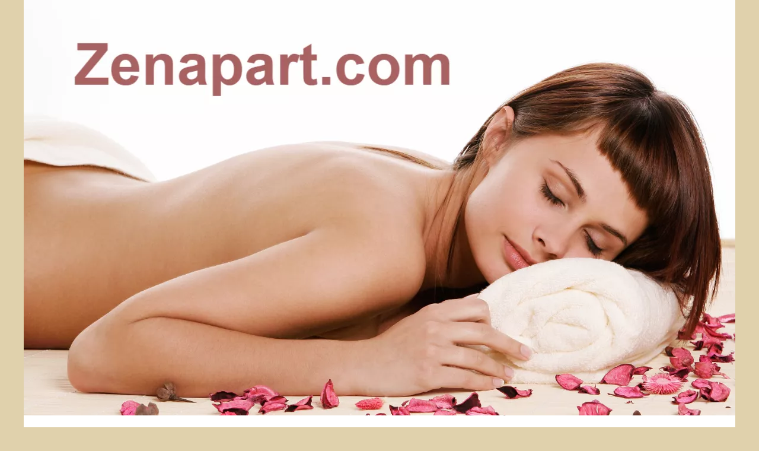

--- FILE ---
content_type: text/html; charset=UTF-8
request_url: https://zenapart.com/Piscine/Profitez-d-un-service-client-disponible-du-lundi-au-vendredi-pour-repondre-a-toutes-vos-questions-sur-le-traitement-de-l-eau-de-piscine.html
body_size: 8107
content:
<!DOCTYPE html><html lang="fr"><head><meta charset="UTF-8"><meta name="viewport" content="width=device-width, initial-scale=1"><title>Profitez d'un service client disponible du lundi au vendredi pour répondre à toutes vos questions sur le traitement de l'eau de piscine</title><link rel="icon" href="/favicon.ico" sizes="any"><meta name="description" content="Besoin d'une expertise pour traiter votre piscine ? Notre service client est là pour répondre à toutes vos questions sur le traitement de l'eau...."><link rel="canonical" href="https://zenapart.com/Piscine/Profitez-d-un-service-client-disponible-du-lundi-au-vendredi-pour-repondre-a-toutes-vos-questions-sur-le-traitement-de-l-eau-de-piscine.html"><meta name="Generator" content="Drupal 9 (https://www.drupal.org)" /><meta name="DC.Title" content="Profitez d'un service client disponible du lundi au vendredi pour répondre à toutes vos questions sur le traitement de l'eau de piscine"><meta name="DC.Description" content="Besoin d'une expertise pour traiter votre piscine ? Notre service client est là pour répondre à toutes vos questions sur le traitement de l'eau. Contactez-nous dès maintenant !"><meta name="DC.Subject" content="Besoin d'une expertise pour traiter votre piscine ? Notre service client est là pour répondre à toutes vos questions sur le traitement de l'eau. Contactez-nous dès maintenant !"><meta name="DC.Language" content="fr"><meta name="DC.Identifier" content="https://zenapart.com/Piscine/Profitez-d-un-service-client-disponible-du-lundi-au-vendredi-pour-repondre-a-toutes-vos-questions-sur-le-traitement-de-l-eau-de-piscine.html"><meta name="DC.Date.Created" content="Sun Feb 18 1:28:00 UTC 2024"><style>html, body, div, span, object, iframe,h1, h2, h3, h4, h5, h6, p, blockquote, pre, a, cite, code, em, img, strong, sub, sup, i, center, ol, ul, li, fieldset, form, label, legend, table, caption, tbody, tfoot, thead, tr, th, td, article, aside, canvas, details, embed, figure, figcaption, footer, header, hgroup, main, menu, nav, output, ruby, section, summary, time, mark, audio, video{margin: 0;padding: 0;border: 0;font-size: 100%;font: inherit;vertical-align: baseline;}body, article, aside, details, figure, footer, header, main, nav, section, time, paginate, blockquote {display: block; box-sizing: border-box;}body {margin:0px;display:flex;flex-direction:column;justify-content:center;line-height: 1; text-align:center;background:rgba(224,209,172,1);font-family: Trebuchet MS, sans-serif;color: rgba(102,102,102,1);}body:hover{background:rgba(224,209,172,1);}ol, ul {list-style: none;}blockquote, q {quotes: none;}blockquote:before, blockquote:after, q:before, q:after{content: '';content: none;}table {border-collapse: collapse;border-spacing: 0;}header, main, footer {display:block;margin:auto;width:100vw;}header img, header picture {display:block;margin:auto;width:1200px;max-width:100vw;height:auto;}a {color: rgba(105,72,17,1);}a:hover {color: rgba(225,189,97,1);text-decoration:none;}header {order:1;}main {order:2; display: flex;flex-direction:column;flex-wrap:wrap;justify-content:center;align-items: stretch;width:100vw;background:rgba(255,255,255,1);}main:hover {background:rgba(255,255,255,1);}aside {display:block;width:100%;height:auto;margin:10px auto;text-align:center;}main > section {width:95vw;}main > section > h1 {display:block;font-size:1.5em;padding:20px 10px;}main > section > nav > ol {font-size:0.9em;display:flex;flex-direction:column;flex-wrap:wrap;}main > section > nav > ol > li:first-child:before {content:"⌂";margin-right:5px;}main > section > nav > ol > li {display:inline-block;padding:5px;}main > section > nav > ol > li > a:hover {text-decoration:underline;}main > section > article {margin:10px auto;padding:10px;line-height:2em;text-align:justify;background:rgba(255,255,255,0);}main > section > article:hover {background:rgba(255,255,255,0);}main > section > article P {display:block;width:100%;margin:20px 0px;}main > section > article h2 {margin:10px 0px;font-weight:bold;font-size:1.2em;}main > section > article h3 {margin:10px 20px;font-weight:bold;font-size:1em;}main > section > article img {display:block;max-width:90%;margin:auto;}main > section > article a {text-decoration:underline;}main > section > article ul, main > section > article ol { list-style-type: disc; padding-left: 20px;}main > section > article ol {list-style-type: decimal; padding-left: 20px;}main > section > article em, main > section > article i {font-style: italic;}main > section > article strong, main > section > article b {font-weight: bold;}main > section > article u {text-decoration: underline;}main > section > article table {width: 100%;border-collapse: collapse;margin: 20px 0;box-shadow: 0 0 10px rgba(0, 0, 0, 0.1);}main > section > article table th, main > section > article table td {border: 1px solid;padding: 10px;text-align: left;}main > section > article table th {font-weight: bold;text-align: center;}main > section > article table tr:nth-child(even) {filter: brightness(0.97);}main > section > time {margin:5px 10px 10px 10px;font-style:italic;text-align:right;}main > section > paginate > ul {width:100%;font-size:0.9em;line-height:1.3em;display:flex;flex-direction:row;justify-content:space-between;}main > section > paginate > ul > li {max-width:40%;}main > section > paginate > ul > li:first-child a:before {display:block;margin:0 0 5px 0;content:"⇦";}main > section > paginate > ul > li:last-child a:before {display:block;margin:0 0 5px 0;content:"⇨";}main > section > paginate > ul > li > a {display:block;margin:auto;padding:15px;border:1px dashed rgba(255,255,255,0);}main > section > section > article {text-align:justify;margin:20px 10px;padding:20px 0px;line-height:1.8em;border-top:1px solid rgba(102,102,102,0.9);}main > section > section > article:first-child {border:0px;}main > section > section > article > h1 {text-align:left;font-weight:bold;margin-bottom:10px;font-size:1.2em;}main > section > section > article > h1:hover {margin-left:10px;}main > section > section > article > div {display:flex;flex-direction:row;justify-content:space-between;align-items:flex-start;}main > section > section > article > div, main > section > section > article > div > a, main > section > section > article > div > blockquote {display:block;}main > section > section > article > div > a > img {display:block;max-width:100%;margin:auto;height:auto;}main > section > section > article > div > blockquote > a {text-decoration:underline;}main > section > section > article > div > blockquote > a:hover {text-decoration:none;}main > section > section > h2 {font-weight:bold;margin:15px 0px;}main > section > section > ul {margin:30px 0px;}main > section > section > ul > li {display:block;font-size:0.9em;padding:5px 10px;margin:10px 0px;display:flex;flex-direction:row;justify-content:space-between;}main > section > section > ul > li > time {font-style:italic;width:120px;}main > section > section > ul > li > a {text-align:left;width:630px;}main > section > section > ul > li > a:hover {text-decoration:underline;}main > section > section > ul > li > hits {text-align:right;font-style:italic;width:120px;}main > nav {display:flex;flex-direction:column;width:100%;background:rgba(255,255,255,0.3);}main > nav:hover {background:rgba(255,255,255,0.3);}main > nav > div {display:block;margin:10px;}main > nav > div > a > h2 {display:block;margin:auto;font-size:1.1em;margin:0px 5px 0px 5px;padding:10px 0px;font-weight:bold;}main > nav > div > ol {margin-bottom:10px;padding:0px;}main > nav > div > ol > li {display:block;text-align:left;padding:5px;margin:0px 5px;}main > nav > div > ol > li > a {display:block;font-size:0.9em;padding:5px;margin:5px 20px 5px 0px;}footer {order:3;width:95vw;padding:10px 0px;font-size:0.8em;line-height:1.7em;}main > nav > div > ol {background:rgba(255,255,255,0);}main > nav > div > ol:hover {background:rgba(255,255,255,0.3);}body > footer {background:rgba(255,255,255,1);}body > footer:hover {background:rgba(255,255,255,1);}@media(min-width: 1200px){* {-moz-transition: all .3s ease-out;-o-transition: all .3s ease-out;transition: all .3s ease-out;}header, main, footer {max-width:1200px;}main {display:flex;flex-direction:row;}main > section {width:900px;max-width:90vw;}main > section > h1 {font-size:2.8em;line-height:1.5em;text-align:left;margin:30px 0px;padding:0px;}main > section > nav > ol {flex-direction:row;}main > section > nav > ol > li::after {content:" / ";color:rgba(200,200,200,0.7);}main > section > nav > ol > li:last-child:after {content:"";}main > section > article h2 {font-size:1.4em;}main > section > article h3 {font-size:1.1em;}main > section > section > article > div {position:relative;display:flex;flex-direction:row;flex-wrap: nowrap;align-items: flex-start;}main > section > section > article > div > a > img {margin-top:5px;}main > section > section > article:nth-child(even) > div {flex-direction:row-reverse;}main > section > section > article:nth-child(odd) > div > a {margin-right:20px;}main > section > section > article:nth-child(even) > div > a {margin-left:20px;}main > section > section > article > div > blockquote {min-width:50%;max-width:100%;}main > section > section > article > div > a {min-width:30%;margin:5px;}main > section > section > article > div > a > img {display:block;height:auto;}main > section > paginate > ul > li > a:hover {border:1px solid rgba(102,102,102,0.9);}main > nav {width:300px;max-width:90vw;}main > nav > div > a > h2 {text-align:left;}main > nav > div > ol > li > a:hover {margin:5px 0px 5px 20px;}footer {text-align:left;}footer a:hover {text-decoration:underline;}}</style></head><body class="path-frontpage front node-page node-page--node-type-web-area" id="top"><main><section> <h1 class="ct-webinar__intro__title">Profitez d'un service client disponible du lundi au vendredi pour répondre à toutes vos questions sur le traitement de l'eau de piscine</h1> <nav> <ol> <li><a href="https://zenapart.com" title="zenapart.com">zenapart.com</a></li> <li><a href="https://zenapart.com/Piscine/" title="Piscine">Piscine</a></li> <li><a href="https://zenapart.com/Piscine/Profitez-d-un-service-client-disponible-du-lundi-au-vendredi-pour-repondre-a-toutes-vos-questions-sur-le-traitement-de-l-eau-de-piscine.html" title="Profitez d'un service client disponible du lundi...">Profitez d'un service client disponible du lundi...</a></li> </ol> </nav> <aside><script async src="//pagead2.googlesyndication.com/pagead/js/adsbygoogle.js"></script> <ins class="adsbygoogle" style="display:block" data-ad-client="ca-pub-1010404604654251" data-ad-slot="4093122104" data-ad-format="auto"></ins> <script>(adsbygoogle = window.adsbygoogle || []).push({});</script></aside> <article lang="fr"> <p>Entretenir l&#39;eau de votre piscine est crucial pour garantir un confort de baignade optimal et pr&eacute;server la durabilit&eacute; de votre installation. Qu&#39;il s&#39;agisse d&#39;&eacute;quilibrer le pH, d&#39;utiliser des produits d&eacute;sinfectants ou d&#39;adopter des syst&egrave;mes de traitement innovants, il est parfois n&eacute;cessaire de s&#39;appuyer sur une expertise fiable et accessible. Chez <a href="https://www.bypiscine.com/traitement-piscine">traitement eau piscine</a>, nous comprenons vos besoins et vous proposons un service client disponible du lundi au vendredi pour r&eacute;pondre &agrave; toutes vos questions.</p> <h2>Quels sont les enjeux d&#39;un bon traitement de l&#39;eau de piscine ?</h2> <p>L&#39;eau de votre piscine est un &eacute;cosyst&egrave;me qui n&eacute;cessite une attention constante. Un traitement inappropri&eacute; peut entra&icirc;ner une prolif&eacute;ration d&#39;algues, une eau trouble et m&ecirc;me des maladies cutan&eacute;es. Les enjeux sont donc multiples : sant&eacute; des baigneurs, esth&eacute;tique de votre espace aquatique et long&eacute;vit&eacute; du mat&eacute;riel.</p> <h2>Comment choisir le bon traitement pour votre piscine ?</h2> <p>Le choix du traitement d&eacute;pend de nombreux facteurs : type de piscine, fr&eacute;quence d&#39;utilisation, exposition au soleil, et bien s&ucirc;r, budget. Avec les technologies actuelles, vous avez le choix entre le traitement au chlore, au brome, au sel, et m&ecirc;me des solutions plus &eacute;cologiques comme le traitement UV ou l&#39;oxyg&egrave;ne actif.</p> <h2>Pourquoi opter pour un service client sp&eacute;cialis&eacute; dans le traitement de l&#39;eau ?</h2> <p>Disposer d&#39;un service client d&eacute;di&eacute; est essentiel pour vous guider dans vos choix et l&#39;utilisation des produits. Que ce soit pour une simple question ou un probl&egrave;me technique plus complexe, nos experts sont l&agrave; pour vous offrir des r&eacute;ponses claires et personnalis&eacute;es.</p> <h2>Quels avantages &agrave; contacter notre service client pour vos besoins en traitement d&#39;eau de piscine ?</h2> <p>Notre service client est un gage de r&eacute;activit&eacute; et d&#39;expertise. En nous contactant, vous b&eacute;n&eacute;ficiez de conseils adapt&eacute;s &agrave; votre situation, d&#39;une aide &agrave; la s&eacute;lection des produits et d&#39;un accompagnement dans la mise en &oelig;uvre des traitements. De plus, avec une disponibilit&eacute; du lundi au vendredi, vous &ecirc;tes assur&eacute; d&#39;une prise en charge rapide de vos demandes. <strong>En r&eacute;sum&eacute;, un bon traitement de l&#39;eau de piscine passe par une bonne compr&eacute;hension des produits et des syst&egrave;mes disponibles. Notre service client est l&#39;alli&eacute; parfait pour vous accompagner dans cette d&eacute;marche et assurer la clart&eacute; et la puret&eacute; de l&#39;eau de votre bassin. N&#39;h&eacute;sitez pas &agrave; nous solliciter pour garder une piscine saine et accueillante tout au long de l&#39;ann&eacute;e.</strong></p> </article> <aside><script async src="//pagead2.googlesyndication.com/pagead/js/adsbygoogle.js"></script> <ins class="adsbygoogle" style="display:block" data-ad-client="ca-pub-1010404604654251" data-ad-slot="2722702907" data-ad-format="auto"></ins> <script>(adsbygoogle = window.adsbygoogle || []).push({});</script></aside> <paginate> <ul><li></li> <li><a href="https://zenapart.com/Piscine/Pompes-a-chaleur-de-piscine-efficacite-et-economies-garanties.html" title="Pompes à chaleur de piscine: efficacité et économies garanties">Pompes à chaleur de piscine: efficacité et économies garanties</a></li></ul> </paginate> <section> <h2>Latest additions</h2> <ul> <li><time datetime="2025-11-01 02:23">01/11/2025</time><a href="https://zenapart.com/Piscine/pourquoi-le-marche-des-pac-triphasees-pour-piscine-est-il-en-pleine-expansion.html" title="Pourquoi le Marché des PAC Triphasées pour Piscine Est-il en Pleine Expansion ?">Pourquoi le Marché des PAC Triphasées pour Piscine Est-il en Pleine Expansion ?</a><Hits>200 Visits</Hits></li> <li><time datetime="2025-05-08 11:26">08/5/2025</time><a href="https://zenapart.com/Piscine/decouvrez-l-elegance-des-chiliennes-en-bois-pour-votre-jardin.html" title="Découvrez l'élégance des chiliennes en bois pour votre jardin">Découvrez l'élégance des chiliennes en bois pour votre jardin</a><Hits>603 Visits</Hits></li> <li><time datetime="2025-03-10 10:35">10/3/2025</time><a href="https://zenapart.com/Piscine/Pompes-a-chaleur-de-piscine-efficacite-et-economies-garanties.html" title="Pompes à chaleur de piscine: efficacité et économies garanties">Pompes à chaleur de piscine: efficacité et économies garanties</a><Hits>695 Visits</Hits></li> </ul> </section></section><nav role="navigation" id="block-mainnavigation" class="settings-tray-editable block block--main-navigation" data-drupal-settingstray="editable"><div><a href="https://zenapart.com" title="zenapart.com"><h2>zenapart.com</h2></a><ol class="menu menu--main menu-level-0"><li class="menu__link__dropdown__sidebar__info__cta menu__link__dropdown__sidebar__info__cta--2"><a href="https://zenapart.com/most-read.htm" title="Most Read">Most Read</a></li></ol></div><aside><script async src="//pagead2.googlesyndication.com/pagead/js/adsbygoogle.js"></script> <ins class="adsbygoogle" style="display:block" data-ad-client="ca-pub-1010404604654251" data-ad-slot="7292503309" data-ad-format="auto"></ins> <script>(adsbygoogle = window.adsbygoogle || []).push({});</script></aside><div><a href="https://zenapart.com/Actu/" title="Actu"><h2>Actu</h2></a><ol class="menu menu--main menu-level-0"><li class="menu__link__dropdown__sidebar__info__cta menu__link__dropdown__sidebar__info__cta--2"><a href="https://zenapart.com/Actu/les-soins-bien-etre-les-plus-recherches-en-france-avec-therasana.html" title="Les soins bien-être les plus recherchés en france avec therasana">Les soins bien-être les plus...</a></li><li class="menu__link__dropdown__sidebar__info__cta menu__link__dropdown__sidebar__info__cta--2"><a href="https://zenapart.com/Actu/psychiatre-statut-bim-decouvrez-des-opportunites-de-carriere-en-france.html" title="Psychiatre statut bim : découvrez des opportunités de carrière en france">Psychiatre statut bim :...</a></li><li class="menu__link__dropdown__sidebar__info__cta menu__link__dropdown__sidebar__info__cta--2"><a href="https://zenapart.com/Actu/veterinaires-en-milieu-urbain-vs-rural-une-carriere-diversifiee.html" title="Vétérinaires en milieu urbain vs rural : une carrière diversifiée">Vétérinaires en milieu...</a></li><li class="menu__link__dropdown__sidebar__info__cta menu__link__dropdown__sidebar__info__cta--2"><a href="https://zenapart.com/Actu/coffrets-parfumes-quand-offrir-des-parfums-pour-enfants.html" title="Coffrets parfumés : quand offrir des parfums pour enfants ?">Coffrets parfumés : quand...</a></li><li class="menu__link__dropdown__sidebar__info__cta menu__link__dropdown__sidebar__info__cta--2"><a href="https://zenapart.com/Actu/Interventions-non-medicamenteuses-pour-ameliorer-le-bien-etre-des-residents-ages.html" title="Interventions non médicamenteuses pour améliorer le bien-être des résidents âgés">Interventions non...</a></li></ol><a href="https://zenapart.com/Beauty-Centre/" title="Beauty Centre"><h2>Beauty Centre</h2></a><ol class="menu menu--main menu-level-0"><li class="menu__link__dropdown__sidebar__info__cta menu__link__dropdown__sidebar__info__cta--2"><a href="https://zenapart.com/Beauty-Centre/l-huile-nettoyante-visage-le-secret-d-une-peau-eclatante.html" title="L'huile nettoyante visage : le secret d'une peau éclatante">L'huile nettoyante visage :...</a></li><li class="menu__link__dropdown__sidebar__info__cta menu__link__dropdown__sidebar__info__cta--2"><a href="https://zenapart.com/Beauty-Centre/taille-pratique-et-efficacite-la-creme-visage-biarritz-en-15ml-et-50ml.html" title="Taille Pratique et Efficacité : La Crème Visage Biarritz en 15ml et 50ml">Taille Pratique et...</a></li><li class="menu__link__dropdown__sidebar__info__cta menu__link__dropdown__sidebar__info__cta--2"><a href="https://zenapart.com/Beauty-Centre/pourquoi-l-huile-de-noisette-est-essentielle-dans-votre-routine-de-soins.html" title="Pourquoi l'huile de noisette est essentielle dans votre routine de soins">Pourquoi l'huile de noisette...</a></li><li class="menu__link__dropdown__sidebar__info__cta menu__link__dropdown__sidebar__info__cta--2"><a href="https://zenapart.com/Beauty-Centre/Pinceaux-de-Maquillage-Vegan-Une-Option-Ethique-et-Abordable.html" title="Pinceaux de Maquillage Vegan : Une Option Éthique et Abordable">Pinceaux de Maquillage Vegan...</a></li><li class="menu__link__dropdown__sidebar__info__cta menu__link__dropdown__sidebar__info__cta--2"><a href="https://zenapart.com/Beauty-Centre/Revelez-votre-eclat-naturel-avec-les-gouttes-autobronzantes-certifiees-bio-des-Laboratoires-de-Biarritz.html" title="Révélez votre éclat naturel avec les gouttes autobronzantes certifiées bio des Laboratoires de Biarritz">Révélez votre éclat...</a></li></ol><a href="https://zenapart.com/Creme-de-massage/" title="Crème de massage"><h2>Crème de massage</h2></a><ol class="menu menu--main menu-level-0"><li class="menu__link__dropdown__sidebar__info__cta menu__link__dropdown__sidebar__info__cta--2"><a href="https://zenapart.com/Creme-de-massage/Optez-pour-la-creme-de-massage-neutre-KINESANTE-recommandee-pour-les-massages-de-longue-duree.html" title="Optez pour la crème de massage neutre KINÉSANTÉ, recommandée pour les massages de longue durée">Optez pour la crème de...</a></li><li class="menu__link__dropdown__sidebar__info__cta menu__link__dropdown__sidebar__info__cta--2"><a href="https://zenapart.com/Creme-de-massage/de-la-bonne-creme-pour-la-kinesitherapie.html" title="De la bonne crème pour la kinésithérapie">De la bonne crème pour la...</a></li></ol><a href="https://zenapart.com/Creme-solaire/" title="Crème solaire"><h2>Crème solaire</h2></a><ol class="menu menu--main menu-level-0"><li class="menu__link__dropdown__sidebar__info__cta menu__link__dropdown__sidebar__info__cta--2"><a href="https://zenapart.com/Creme-solaire/creme-solaire-50-protection-optimale-sans-traces-blanches.html" title="Crème solaire 50 : protection optimale sans traces blanches">Crème solaire 50 :...</a></li><li class="menu__link__dropdown__sidebar__info__cta menu__link__dropdown__sidebar__info__cta--2"><a href="https://zenapart.com/Creme-solaire/Des-cremes-solaires-100pour-cent-naturelles-pour-une-peau-protegee-et-eclatante.html" title="Des crèmes solaires 100pour-cent naturelles pour une peau protégée et éclatante">Des crèmes solaires...</a></li><li class="menu__link__dropdown__sidebar__info__cta menu__link__dropdown__sidebar__info__cta--2"><a href="https://zenapart.com/Creme-solaire/les-bienfaits-de-l-huile-solaire-spf50-pour-une-protection-optimale.html" title="Les bienfaits de l'huile solaire SPF50 pour une protection optimale">Les bienfaits de l'huile...</a></li></ol><a href="https://zenapart.com/Distributeur-de-Spa/" title="Distributeur de Spa"><h2>Distributeur de Spa</h2></a><ol class="menu menu--main menu-level-0"><li class="menu__link__dropdown__sidebar__info__cta menu__link__dropdown__sidebar__info__cta--2"><a href="https://zenapart.com/Distributeur-de-Spa/guide-d-achat-comment-choisir-votre-spa-sur-tropicspa.html" title="Guide d'Achat : Comment Choisir Votre Spa sur TropicSpa">Guide d'Achat : Comment...</a></li><li class="menu__link__dropdown__sidebar__info__cta menu__link__dropdown__sidebar__info__cta--2"><a href="https://zenapart.com/Distributeur-de-Spa/Plongez-dans-une-experience-relaxante-avec-le-Spa-Sun-Samana-2-places-allongees.html" title="Plongez dans une expérience relaxante avec le Spa Sun Samana 2 places allongées">Plongez dans une expérience...</a></li><li class="menu__link__dropdown__sidebar__info__cta menu__link__dropdown__sidebar__info__cta--2"><a href="https://zenapart.com/Distributeur-de-Spa/prendre-soin-de-votre-spa-avec-des-produits-fiables-et-surs.html" title="Prendre soin de votre Spa avec des produits fiables et sûrs">Prendre soin de votre Spa...</a></li><li class="menu__link__dropdown__sidebar__info__cta menu__link__dropdown__sidebar__info__cta--2"><a href="https://zenapart.com/Distributeur-de-Spa/les-spas-les-moins-cher-du-net.html" title="Les spas les moins cher du net !">Les spas les moins cher du...</a></li></ol><a href="https://zenapart.com/Jacuzzi/" title="Jacuzzi"><h2>Jacuzzi</h2></a><ol class="menu menu--main menu-level-0"><li class="menu__link__dropdown__sidebar__info__cta menu__link__dropdown__sidebar__info__cta--2"><a href="https://zenapart.com/Jacuzzi/Les-criteres-a-prendre-en-compte-avant-d-acheter-un-jacuzzi-6-places-1709176896.html" title="Les critères à prendre en compte avant d'acheter un jacuzzi 6 places">Les critères à prendre en...</a></li></ol><a href="https://zenapart.com/Jacuzzi-Accessories/" title="Jacuzzi Accessories"><h2>Jacuzzi Accessories</h2></a><ol class="menu menu--main menu-level-0"><li class="menu__link__dropdown__sidebar__info__cta menu__link__dropdown__sidebar__info__cta--2"><a href="https://zenapart.com/Jacuzzi-Accessories/Service-apres-vente-efficace-chez-Tropicspa-pour-vos-pieces-detachees.html" title="Service après-vente efficace chez Tropicspa pour vos pièces détachées">Service après-vente efficace...</a></li><li class="menu__link__dropdown__sidebar__info__cta menu__link__dropdown__sidebar__info__cta--2"><a href="https://zenapart.com/Jacuzzi-Accessories/Decouvrez-les-bienfaits-relaxants-des-huiles-essentielles-pour-votre-spa.html" title="Découvrez les bienfaits relaxants des huiles essentielles pour votre spa">Découvrez les bienfaits...</a></li><li class="menu__link__dropdown__sidebar__info__cta menu__link__dropdown__sidebar__info__cta--2"><a href="https://zenapart.com/Jacuzzi-Accessories/le-luxe-d-un-spa-a-la-maison-l-appuie-tete-spa.html" title="Le luxe d'un spa à la maison: L'appuie-tête spa">Le luxe d'un spa à la...</a></li><li class="menu__link__dropdown__sidebar__info__cta menu__link__dropdown__sidebar__info__cta--2"><a href="https://zenapart.com/Jacuzzi-Accessories/quels-facteurs-relaxants-dois-je-prendre-en-compte-lors-de-l-achat-d-un-appui-tete-pour-jacuzzi.html" title="Quels facteurs relaxants dois-je prendre en compte lors de l'achat d'un appui-tête pour jacuzzi ?">Quels facteurs relaxants...</a></li></ol><a href="https://zenapart.com/La-cure-thermale-Fibromyalgie/" title="La cure thermale Fibromyalgie"><h2>La cure thermale Fibromyalgie</h2></a><ol class="menu menu--main menu-level-0"><li class="menu__link__dropdown__sidebar__info__cta menu__link__dropdown__sidebar__info__cta--2"><a href="https://zenapart.com/La-cure-thermale-Fibromyalgie/Le-guide-ultime-des-cures-thermales-pour-l-arthrose-a-Dax.html" title="Le guide ultime des cures thermales pour l'arthrose à Dax">Le guide ultime des cures...</a></li><li class="menu__link__dropdown__sidebar__info__cta menu__link__dropdown__sidebar__info__cta--2"><a href="https://zenapart.com/La-cure-thermale-Fibromyalgie/Decouvrez-une-nouvelle-approche-de-traitement-de-la-fibromyalgie-avec-les-cures-thermales-de-Dax.html" title="Découvrez une nouvelle approche de traitement de la fibromyalgie avec les cures thermales de Dax">Découvrez une nouvelle...</a></li></ol><a href="https://zenapart.com/Massage/" title="Massage"><h2>Massage</h2></a><ol class="menu menu--main menu-level-0"><li class="menu__link__dropdown__sidebar__info__cta menu__link__dropdown__sidebar__info__cta--2"><a href="https://zenapart.com/Massage/les-bienfaits-des-massages-tantriques-a-valence-pour-le-corps-et-l-esprit.html" title="Les Bienfaits des Massages Tantriques à Valence pour le Corps et l'Esprit">Les Bienfaits des Massages...</a></li><li class="menu__link__dropdown__sidebar__info__cta menu__link__dropdown__sidebar__info__cta--2"><a href="https://zenapart.com/Massage/Techniques-de-massage-erotique-pour-eveiller-les-sens.html" title="Techniques de massage érotique pour éveiller les sens">Techniques de massage...</a></li><li class="menu__link__dropdown__sidebar__info__cta menu__link__dropdown__sidebar__info__cta--2"><a href="https://zenapart.com/Massage/Osez-l-experience-du-massage-nuru-une-invitation-a-l-eveil-des-sens-1727893311.html" title="Osez l'expérience du massage nuru : une invitation à l'éveil des sens">Osez l'expérience du massage...</a></li><li class="menu__link__dropdown__sidebar__info__cta menu__link__dropdown__sidebar__info__cta--2"><a href="https://zenapart.com/Massage/Le-massage-naturiste-en-video-une-approche-sensuelle-pour-se-reconnecter-a-soi-1727864535.html" title="Le massage naturiste en vidéo : une approche sensuelle pour se reconnecter à soi">Le massage naturiste en...</a></li><li class="menu__link__dropdown__sidebar__info__cta menu__link__dropdown__sidebar__info__cta--2"><a href="https://zenapart.com/Massage/Explorez-la-relaxation-et-le-plaisir-des-sens-avec-les-massages-naturistes-de-NaturetZen-1709148182.html" title="Explorez la relaxation et le plaisir des sens avec les massages naturistes de NaturetZen">Explorez la relaxation et le...</a></li></ol><a href="https://zenapart.com/Piscine/" title="Piscine"><h2>Piscine</h2></a><ol class="menu menu--main menu-level-0"><li class="menu__link__dropdown__sidebar__info__cta menu__link__dropdown__sidebar__info__cta--2"><a href="https://zenapart.com/Piscine/pourquoi-le-marche-des-pac-triphasees-pour-piscine-est-il-en-pleine-expansion.html" title="Pourquoi le Marché des PAC Triphasées pour Piscine Est-il en Pleine Expansion ?">Pourquoi le Marché des PAC...</a></li><li class="menu__link__dropdown__sidebar__info__cta menu__link__dropdown__sidebar__info__cta--2"><a href="https://zenapart.com/Piscine/decouvrez-l-elegance-des-chiliennes-en-bois-pour-votre-jardin.html" title="Découvrez l'élégance des chiliennes en bois pour votre jardin">Découvrez l'élégance des...</a></li><li class="menu__link__dropdown__sidebar__info__cta menu__link__dropdown__sidebar__info__cta--2"><a href="https://zenapart.com/Piscine/Pompes-a-chaleur-de-piscine-efficacite-et-economies-garanties.html" title="Pompes à chaleur de piscine: efficacité et économies garanties">Pompes à chaleur de piscine:...</a></li><li class="menu__link__dropdown__sidebar__info__cta menu__link__dropdown__sidebar__info__cta--2"><a href="https://zenapart.com/Piscine/Profitez-d-un-service-client-disponible-du-lundi-au-vendredi-pour-repondre-a-toutes-vos-questions-sur-le-traitement-de-l-eau-de-piscine.html" title="Profitez d'un service client disponible du lundi au vendredi pour répondre à toutes vos questions sur le traitement de l'eau de piscine">Profitez d'un service client...</a></li></ol><a href="https://zenapart.com/Produits-pour-bebes/" title="Produits pour bébés"><h2>Produits pour bébés</h2></a><ol class="menu menu--main menu-level-0"><li class="menu__link__dropdown__sidebar__info__cta menu__link__dropdown__sidebar__info__cta--2"><a href="https://zenapart.com/Produits-pour-bebes/zoom-sur-les-laits-artificiels-ou-laits-maternises.html" title="Zoom sur les laits artificiels ou laits maternisés">Zoom sur les laits...</a></li></ol><a href="https://zenapart.com/Regime/" title="Régime"><h2>Régime</h2></a><ol class="menu menu--main menu-level-0"><li class="menu__link__dropdown__sidebar__info__cta menu__link__dropdown__sidebar__info__cta--2"><a href="https://zenapart.com/Regime/comment-le-programme-minceur-slimdoo-peut-il-m-aider-a-perdre-du-poids.html" title="Comment le programme minceur Slimdoo peut-il m'aider à perdre du poids ?">Comment le programme minceur...</a></li></ol><a href="https://zenapart.com/Spas/" title="Spas"><h2>Spas</h2></a><ol class="menu menu--main menu-level-0"><li class="menu__link__dropdown__sidebar__info__cta menu__link__dropdown__sidebar__info__cta--2"><a href="https://zenapart.com/Spas/des-resultats-spectaculaires-avec-le-soin-hydrafacial-a-paris.html" title="Des résultats spectaculaires avec le soin HydraFacial à Paris">Des résultats spectaculaires...</a></li><li class="menu__link__dropdown__sidebar__info__cta menu__link__dropdown__sidebar__info__cta--2"><a href="https://zenapart.com/Spas/Comment-un-spa-Tropic-Spa-ameliore-votre-qualite-de-vie-quotidienne.html" title="Comment un spa Tropic Spa améliore votre qualité de vie quotidienne">Comment un spa Tropic Spa...</a></li><li class="menu__link__dropdown__sidebar__info__cta menu__link__dropdown__sidebar__info__cta--2"><a href="https://zenapart.com/Spas/Conseils-pour-une-livraison-rapide-et-efficace-de-vos-filtres-spa-sur-Tropic-Spa.html" title="Conseils pour une livraison rapide et efficace de vos filtres spa sur Tropic Spa">Conseils pour une livraison...</a></li><li class="menu__link__dropdown__sidebar__info__cta menu__link__dropdown__sidebar__info__cta--2"><a href="https://zenapart.com/Spas/Pourquoi-choisir-TropicSpa-pour-l-achat-de-votre-spa.html" title="Pourquoi choisir TropicSpa pour l'achat de votre spa ?">Pourquoi choisir TropicSpa...</a></li><li class="menu__link__dropdown__sidebar__info__cta menu__link__dropdown__sidebar__info__cta--2"><a href="https://zenapart.com/Spas/spas-rigides-abordables-le-guide-pour-une-decision-eclairee.html" title="Spas rigides abordables : le guide pour une décision éclairée">Spas rigides abordables : le...</a></li></ol><a href="https://zenapart.com/Wellness/" title="Wellness"><h2>Wellness</h2></a><ol class="menu menu--main menu-level-0"><li class="menu__link__dropdown__sidebar__info__cta menu__link__dropdown__sidebar__info__cta--2"><a href="https://zenapart.com/Wellness/calendriers-de-l-avent-maquillage-une-etonnante-collection-de-produits-complets.html" title="Calendriers de l'Avent Maquillage : Une Étonnante Collection de Produits Complets">Calendriers de l'Avent...</a></li></ol></div></nav></main><header role="banner" class="region--header"> <a href="/" title="zenapart.com"> <picture> <source srcset="/header.webp?v=1704325631" type="image/webp" > <img src="/header.jpg" alt="zenapart.com" title="zenapart.com" width="1200" height="700" loading="lazy" class="block--juice-branding__logo"/> </picture> </a></header><footer role="contentinfo" class="region--footer"> © 2026 <a href="https://zenapart.com" title="zenapart.com">Zenapart.com</a> / <a href="https://zenapart.com/most-read.htm" title="Most Read - zenapart.com">Most Read</a> / <a href="" title="Navigation Map - zenapart.com">Navigation Map</a> <br><div data-sdmesh="1"><a href="https://da.zenapart.com/">da</a> | <a href="https://de.zenapart.com/">de</a> | <a href="https://en.zenapart.com/">en</a> | <a href="https://es.zenapart.com/">es</a> | <a href="https://fi.zenapart.com/">fi</a> | <a href="https://it.zenapart.com/">it</a></div></footer><script defer src="https://static.cloudflareinsights.com/beacon.min.js/vcd15cbe7772f49c399c6a5babf22c1241717689176015" integrity="sha512-ZpsOmlRQV6y907TI0dKBHq9Md29nnaEIPlkf84rnaERnq6zvWvPUqr2ft8M1aS28oN72PdrCzSjY4U6VaAw1EQ==" data-cf-beacon='{"version":"2024.11.0","token":"285dcae7d0c24142acd63ccad9d3dd6c","r":1,"server_timing":{"name":{"cfCacheStatus":true,"cfEdge":true,"cfExtPri":true,"cfL4":true,"cfOrigin":true,"cfSpeedBrain":true},"location_startswith":null}}' crossorigin="anonymous"></script>
</body></html>

--- FILE ---
content_type: text/html; charset=utf-8
request_url: https://www.google.com/recaptcha/api2/aframe
body_size: 269
content:
<!DOCTYPE HTML><html><head><meta http-equiv="content-type" content="text/html; charset=UTF-8"></head><body><script nonce="oowciRyBKg63TEDpW7kv8Q">/** Anti-fraud and anti-abuse applications only. See google.com/recaptcha */ try{var clients={'sodar':'https://pagead2.googlesyndication.com/pagead/sodar?'};window.addEventListener("message",function(a){try{if(a.source===window.parent){var b=JSON.parse(a.data);var c=clients[b['id']];if(c){var d=document.createElement('img');d.src=c+b['params']+'&rc='+(localStorage.getItem("rc::a")?sessionStorage.getItem("rc::b"):"");window.document.body.appendChild(d);sessionStorage.setItem("rc::e",parseInt(sessionStorage.getItem("rc::e")||0)+1);localStorage.setItem("rc::h",'1769331396338');}}}catch(b){}});window.parent.postMessage("_grecaptcha_ready", "*");}catch(b){}</script></body></html>